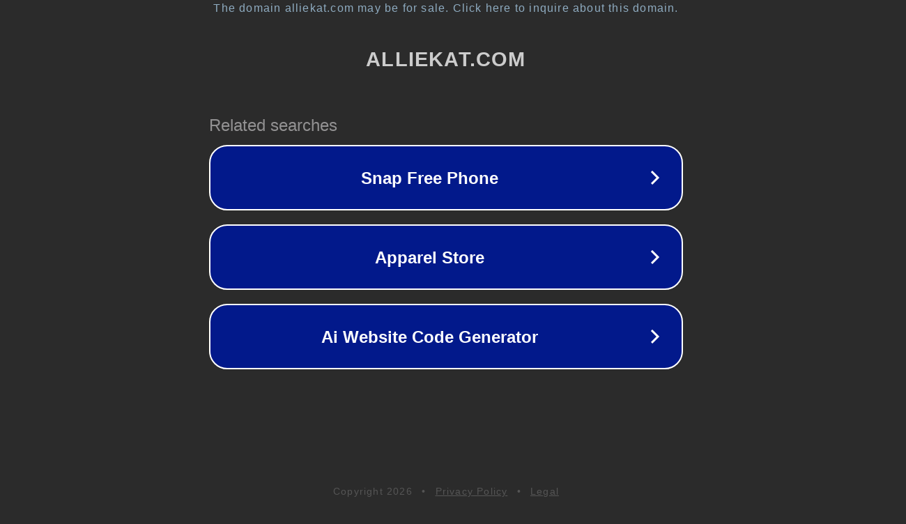

--- FILE ---
content_type: text/html; charset=utf-8
request_url: http://alliekat.com/
body_size: 1038
content:
<!doctype html>
<html data-adblockkey="MFwwDQYJKoZIhvcNAQEBBQADSwAwSAJBANDrp2lz7AOmADaN8tA50LsWcjLFyQFcb/P2Txc58oYOeILb3vBw7J6f4pamkAQVSQuqYsKx3YzdUHCvbVZvFUsCAwEAAQ==_HyBS3ueLSlew8ZwEA9d6z5AreuvbyLZX8QaaX3Gk5CPJjc4KUlSxw+J9IgT6+leByfYbmeUlwZ0qug5p6/3j3g==" lang="en" style="background: #2B2B2B;">
<head>
    <meta charset="utf-8">
    <meta name="viewport" content="width=device-width, initial-scale=1">
    <link rel="icon" href="[data-uri]">
    <link rel="preconnect" href="https://www.google.com" crossorigin>
</head>
<body>
<div id="target" style="opacity: 0"></div>
<script>window.park = "[base64]";</script>
<script src="/biqVTUvkI.js"></script>
</body>
</html>
